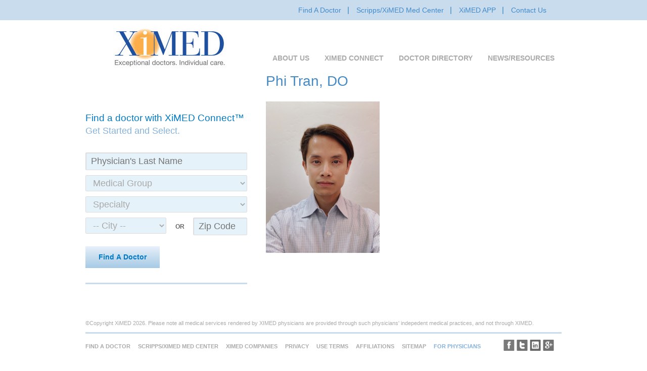

--- FILE ---
content_type: text/html; charset=UTF-8
request_url: https://ximedinc.com/hospitalist/phi-tran-do-headshot/
body_size: 12079
content:
<!DOCTYPE html>
<html>
	<head>
		<title>
			Find A Doctor | XIMED		</title>
		<meta name="viewport" content="width=device-width, initial-scale=1.0">
	    <meta http-equiv="content-type" content="text/html; charset=UTF-8" />
		<meta name="description" content="Exceptional doctors. Individual care." />
				<link rel="alternate" type="application/rss+xml" title="XIMED RSS Feed" href="https://ximedinc.com/feed/" />
		<link rel="pingback" href="https://ximedinc.com/xmlrpc.php" />
				<meta name='robots' content='index, follow, max-image-preview:large, max-snippet:-1, max-video-preview:-1' />
	<style>img:is([sizes="auto" i], [sizes^="auto," i]) { contain-intrinsic-size: 3000px 1500px }</style>
	
            <script data-no-defer="1" data-ezscrex="false" data-cfasync="false" data-pagespeed-no-defer data-cookieconsent="ignore">
                var ctPublicFunctions = {"_ajax_nonce":"32e0c9f459","_rest_nonce":"0f5b2e74e9","_ajax_url":"\/wp-admin\/admin-ajax.php","_rest_url":"https:\/\/ximedinc.com\/wp-json\/","data__cookies_type":"none","data__ajax_type":"rest","data__bot_detector_enabled":"1","data__frontend_data_log_enabled":1,"cookiePrefix":"","wprocket_detected":false,"host_url":"ximedinc.com","text__ee_click_to_select":"Click to select the whole data","text__ee_original_email":"The complete one is","text__ee_got_it":"Got it","text__ee_blocked":"Blocked","text__ee_cannot_connect":"Cannot connect","text__ee_cannot_decode":"Can not decode email. Unknown reason","text__ee_email_decoder":"CleanTalk email decoder","text__ee_wait_for_decoding":"The magic is on the way!","text__ee_decoding_process":"Please wait a few seconds while we decode the contact data."}
            </script>
        
            <script data-no-defer="1" data-ezscrex="false" data-cfasync="false" data-pagespeed-no-defer data-cookieconsent="ignore">
                var ctPublic = {"_ajax_nonce":"32e0c9f459","settings__forms__check_internal":"0","settings__forms__check_external":"0","settings__forms__force_protection":"0","settings__forms__search_test":"1","settings__data__bot_detector_enabled":"1","settings__sfw__anti_crawler":0,"blog_home":"https:\/\/ximedinc.com\/","pixel__setting":"3","pixel__enabled":true,"pixel__url":null,"data__email_check_before_post":"1","data__email_check_exist_post":"1","data__cookies_type":"none","data__key_is_ok":true,"data__visible_fields_required":true,"wl_brandname":"Anti-Spam by CleanTalk","wl_brandname_short":"CleanTalk","ct_checkjs_key":"8714e25341a61bc53adc4a771714a96d55ae3fc133cd405f7898eb2d79ce9ed0","emailEncoderPassKey":"cd2303afd546320e7035e8cf958cf0c7","bot_detector_forms_excluded":"W10=","advancedCacheExists":true,"varnishCacheExists":false,"wc_ajax_add_to_cart":false}
            </script>
        
	<!-- This site is optimized with the Yoast SEO plugin v24.8.1 - https://yoast.com/wordpress/plugins/seo/ -->
	<link rel="canonical" href="https://ximedinc.com/hospitalist/phi-tran-do-headshot/" />
	<meta property="og:locale" content="en_US" />
	<meta property="og:type" content="article" />
	<meta property="og:title" content="Phi Tran, DO - XIMED" />
	<meta property="og:url" content="https://ximedinc.com/hospitalist/phi-tran-do-headshot/" />
	<meta property="og:site_name" content="XIMED" />
	<meta property="article:modified_time" content="2019-09-24T04:55:58+00:00" />
	<meta property="og:image" content="https://ximedinc.com/hospitalist/phi-tran-do-headshot" />
	<meta property="og:image:width" content="768" />
	<meta property="og:image:height" content="1024" />
	<meta property="og:image:type" content="image/png" />
	<script type="application/ld+json" class="yoast-schema-graph">{"@context":"https://schema.org","@graph":[{"@type":"WebPage","@id":"https://ximedinc.com/hospitalist/phi-tran-do-headshot/","url":"https://ximedinc.com/hospitalist/phi-tran-do-headshot/","name":"Phi Tran, DO - XIMED","isPartOf":{"@id":"https://ximedinc.com/#website"},"primaryImageOfPage":{"@id":"https://ximedinc.com/hospitalist/phi-tran-do-headshot/#primaryimage"},"image":{"@id":"https://ximedinc.com/hospitalist/phi-tran-do-headshot/#primaryimage"},"thumbnailUrl":"https://ximedinc.com/wp-content/uploads/2019/09/Phi-Tran-DO-headshot.png","datePublished":"2019-09-24T04:24:47+00:00","dateModified":"2019-09-24T04:55:58+00:00","breadcrumb":{"@id":"https://ximedinc.com/hospitalist/phi-tran-do-headshot/#breadcrumb"},"inLanguage":"en-US","potentialAction":[{"@type":"ReadAction","target":["https://ximedinc.com/hospitalist/phi-tran-do-headshot/"]}]},{"@type":"ImageObject","inLanguage":"en-US","@id":"https://ximedinc.com/hospitalist/phi-tran-do-headshot/#primaryimage","url":"https://ximedinc.com/wp-content/uploads/2019/09/Phi-Tran-DO-headshot.png","contentUrl":"https://ximedinc.com/wp-content/uploads/2019/09/Phi-Tran-DO-headshot.png","width":2316,"height":3088},{"@type":"BreadcrumbList","@id":"https://ximedinc.com/hospitalist/phi-tran-do-headshot/#breadcrumb","itemListElement":[{"@type":"ListItem","position":1,"name":"Home","item":"https://ximedinc.com/"},{"@type":"ListItem","position":2,"name":"What is a Hospitalist?","item":"https://ximedinc.com/hospitalist/"},{"@type":"ListItem","position":3,"name":"Phi Tran, DO"}]},{"@type":"WebSite","@id":"https://ximedinc.com/#website","url":"https://ximedinc.com/","name":"XIMED","description":"Exceptional doctors. Individual care.","potentialAction":[{"@type":"SearchAction","target":{"@type":"EntryPoint","urlTemplate":"https://ximedinc.com/?s={search_term_string}"},"query-input":{"@type":"PropertyValueSpecification","valueRequired":true,"valueName":"search_term_string"}}],"inLanguage":"en-US"}]}</script>
	<!-- / Yoast SEO plugin. -->


<link rel='dns-prefetch' href='//fd.cleantalk.org' />
<link rel="alternate" type="application/rss+xml" title="XIMED &raquo; Phi Tran, DO Comments Feed" href="https://ximedinc.com/hospitalist/phi-tran-do-headshot/feed/" />
<script type="text/javascript">
/* <![CDATA[ */
window._wpemojiSettings = {"baseUrl":"https:\/\/s.w.org\/images\/core\/emoji\/15.0.3\/72x72\/","ext":".png","svgUrl":"https:\/\/s.w.org\/images\/core\/emoji\/15.0.3\/svg\/","svgExt":".svg","source":{"concatemoji":"https:\/\/ximedinc.com\/wp-includes\/js\/wp-emoji-release.min.js?ver=6.7.4"}};
/*! This file is auto-generated */
!function(i,n){var o,s,e;function c(e){try{var t={supportTests:e,timestamp:(new Date).valueOf()};sessionStorage.setItem(o,JSON.stringify(t))}catch(e){}}function p(e,t,n){e.clearRect(0,0,e.canvas.width,e.canvas.height),e.fillText(t,0,0);var t=new Uint32Array(e.getImageData(0,0,e.canvas.width,e.canvas.height).data),r=(e.clearRect(0,0,e.canvas.width,e.canvas.height),e.fillText(n,0,0),new Uint32Array(e.getImageData(0,0,e.canvas.width,e.canvas.height).data));return t.every(function(e,t){return e===r[t]})}function u(e,t,n){switch(t){case"flag":return n(e,"\ud83c\udff3\ufe0f\u200d\u26a7\ufe0f","\ud83c\udff3\ufe0f\u200b\u26a7\ufe0f")?!1:!n(e,"\ud83c\uddfa\ud83c\uddf3","\ud83c\uddfa\u200b\ud83c\uddf3")&&!n(e,"\ud83c\udff4\udb40\udc67\udb40\udc62\udb40\udc65\udb40\udc6e\udb40\udc67\udb40\udc7f","\ud83c\udff4\u200b\udb40\udc67\u200b\udb40\udc62\u200b\udb40\udc65\u200b\udb40\udc6e\u200b\udb40\udc67\u200b\udb40\udc7f");case"emoji":return!n(e,"\ud83d\udc26\u200d\u2b1b","\ud83d\udc26\u200b\u2b1b")}return!1}function f(e,t,n){var r="undefined"!=typeof WorkerGlobalScope&&self instanceof WorkerGlobalScope?new OffscreenCanvas(300,150):i.createElement("canvas"),a=r.getContext("2d",{willReadFrequently:!0}),o=(a.textBaseline="top",a.font="600 32px Arial",{});return e.forEach(function(e){o[e]=t(a,e,n)}),o}function t(e){var t=i.createElement("script");t.src=e,t.defer=!0,i.head.appendChild(t)}"undefined"!=typeof Promise&&(o="wpEmojiSettingsSupports",s=["flag","emoji"],n.supports={everything:!0,everythingExceptFlag:!0},e=new Promise(function(e){i.addEventListener("DOMContentLoaded",e,{once:!0})}),new Promise(function(t){var n=function(){try{var e=JSON.parse(sessionStorage.getItem(o));if("object"==typeof e&&"number"==typeof e.timestamp&&(new Date).valueOf()<e.timestamp+604800&&"object"==typeof e.supportTests)return e.supportTests}catch(e){}return null}();if(!n){if("undefined"!=typeof Worker&&"undefined"!=typeof OffscreenCanvas&&"undefined"!=typeof URL&&URL.createObjectURL&&"undefined"!=typeof Blob)try{var e="postMessage("+f.toString()+"("+[JSON.stringify(s),u.toString(),p.toString()].join(",")+"));",r=new Blob([e],{type:"text/javascript"}),a=new Worker(URL.createObjectURL(r),{name:"wpTestEmojiSupports"});return void(a.onmessage=function(e){c(n=e.data),a.terminate(),t(n)})}catch(e){}c(n=f(s,u,p))}t(n)}).then(function(e){for(var t in e)n.supports[t]=e[t],n.supports.everything=n.supports.everything&&n.supports[t],"flag"!==t&&(n.supports.everythingExceptFlag=n.supports.everythingExceptFlag&&n.supports[t]);n.supports.everythingExceptFlag=n.supports.everythingExceptFlag&&!n.supports.flag,n.DOMReady=!1,n.readyCallback=function(){n.DOMReady=!0}}).then(function(){return e}).then(function(){var e;n.supports.everything||(n.readyCallback(),(e=n.source||{}).concatemoji?t(e.concatemoji):e.wpemoji&&e.twemoji&&(t(e.twemoji),t(e.wpemoji)))}))}((window,document),window._wpemojiSettings);
/* ]]> */
</script>
<link rel='stylesheet' id='cnss_font_awesome_css-css' href='https://ximedinc.com/wp-content/plugins/easy-social-icons/css/font-awesome/css/all.min.css?ver=6.7.2' type='text/css' media='all' />
<link rel='stylesheet' id='cnss_font_awesome_v4_shims-css' href='https://ximedinc.com/wp-content/plugins/easy-social-icons/css/font-awesome/css/v4-shims.min.css?ver=6.7.2' type='text/css' media='all' />
<link rel='stylesheet' id='cnss_css-css' href='https://ximedinc.com/wp-content/plugins/easy-social-icons/css/cnss.css?ver=1.0' type='text/css' media='all' />
<link rel='stylesheet' id='prettyphoto-css' href='https://ximedinc.com/wp-content/plugins/prettyphoto-media/css/prettyPhoto.css?ver=3.1.4' type='text/css' media='screen' />
<style id='wp-emoji-styles-inline-css' type='text/css'>

	img.wp-smiley, img.emoji {
		display: inline !important;
		border: none !important;
		box-shadow: none !important;
		height: 1em !important;
		width: 1em !important;
		margin: 0 0.07em !important;
		vertical-align: -0.1em !important;
		background: none !important;
		padding: 0 !important;
	}
</style>
<link rel='stylesheet' id='wp-block-library-css' href='https://ximedinc.com/wp-includes/css/dist/block-library/style.min.css?ver=6.7.4' type='text/css' media='all' />
<style id='classic-theme-styles-inline-css' type='text/css'>
/*! This file is auto-generated */
.wp-block-button__link{color:#fff;background-color:#32373c;border-radius:9999px;box-shadow:none;text-decoration:none;padding:calc(.667em + 2px) calc(1.333em + 2px);font-size:1.125em}.wp-block-file__button{background:#32373c;color:#fff;text-decoration:none}
</style>
<style id='global-styles-inline-css' type='text/css'>
:root{--wp--preset--aspect-ratio--square: 1;--wp--preset--aspect-ratio--4-3: 4/3;--wp--preset--aspect-ratio--3-4: 3/4;--wp--preset--aspect-ratio--3-2: 3/2;--wp--preset--aspect-ratio--2-3: 2/3;--wp--preset--aspect-ratio--16-9: 16/9;--wp--preset--aspect-ratio--9-16: 9/16;--wp--preset--color--black: #000000;--wp--preset--color--cyan-bluish-gray: #abb8c3;--wp--preset--color--white: #ffffff;--wp--preset--color--pale-pink: #f78da7;--wp--preset--color--vivid-red: #cf2e2e;--wp--preset--color--luminous-vivid-orange: #ff6900;--wp--preset--color--luminous-vivid-amber: #fcb900;--wp--preset--color--light-green-cyan: #7bdcb5;--wp--preset--color--vivid-green-cyan: #00d084;--wp--preset--color--pale-cyan-blue: #8ed1fc;--wp--preset--color--vivid-cyan-blue: #0693e3;--wp--preset--color--vivid-purple: #9b51e0;--wp--preset--gradient--vivid-cyan-blue-to-vivid-purple: linear-gradient(135deg,rgba(6,147,227,1) 0%,rgb(155,81,224) 100%);--wp--preset--gradient--light-green-cyan-to-vivid-green-cyan: linear-gradient(135deg,rgb(122,220,180) 0%,rgb(0,208,130) 100%);--wp--preset--gradient--luminous-vivid-amber-to-luminous-vivid-orange: linear-gradient(135deg,rgba(252,185,0,1) 0%,rgba(255,105,0,1) 100%);--wp--preset--gradient--luminous-vivid-orange-to-vivid-red: linear-gradient(135deg,rgba(255,105,0,1) 0%,rgb(207,46,46) 100%);--wp--preset--gradient--very-light-gray-to-cyan-bluish-gray: linear-gradient(135deg,rgb(238,238,238) 0%,rgb(169,184,195) 100%);--wp--preset--gradient--cool-to-warm-spectrum: linear-gradient(135deg,rgb(74,234,220) 0%,rgb(151,120,209) 20%,rgb(207,42,186) 40%,rgb(238,44,130) 60%,rgb(251,105,98) 80%,rgb(254,248,76) 100%);--wp--preset--gradient--blush-light-purple: linear-gradient(135deg,rgb(255,206,236) 0%,rgb(152,150,240) 100%);--wp--preset--gradient--blush-bordeaux: linear-gradient(135deg,rgb(254,205,165) 0%,rgb(254,45,45) 50%,rgb(107,0,62) 100%);--wp--preset--gradient--luminous-dusk: linear-gradient(135deg,rgb(255,203,112) 0%,rgb(199,81,192) 50%,rgb(65,88,208) 100%);--wp--preset--gradient--pale-ocean: linear-gradient(135deg,rgb(255,245,203) 0%,rgb(182,227,212) 50%,rgb(51,167,181) 100%);--wp--preset--gradient--electric-grass: linear-gradient(135deg,rgb(202,248,128) 0%,rgb(113,206,126) 100%);--wp--preset--gradient--midnight: linear-gradient(135deg,rgb(2,3,129) 0%,rgb(40,116,252) 100%);--wp--preset--font-size--small: 13px;--wp--preset--font-size--medium: 20px;--wp--preset--font-size--large: 36px;--wp--preset--font-size--x-large: 42px;--wp--preset--spacing--20: 0.44rem;--wp--preset--spacing--30: 0.67rem;--wp--preset--spacing--40: 1rem;--wp--preset--spacing--50: 1.5rem;--wp--preset--spacing--60: 2.25rem;--wp--preset--spacing--70: 3.38rem;--wp--preset--spacing--80: 5.06rem;--wp--preset--shadow--natural: 6px 6px 9px rgba(0, 0, 0, 0.2);--wp--preset--shadow--deep: 12px 12px 50px rgba(0, 0, 0, 0.4);--wp--preset--shadow--sharp: 6px 6px 0px rgba(0, 0, 0, 0.2);--wp--preset--shadow--outlined: 6px 6px 0px -3px rgba(255, 255, 255, 1), 6px 6px rgba(0, 0, 0, 1);--wp--preset--shadow--crisp: 6px 6px 0px rgba(0, 0, 0, 1);}:where(.is-layout-flex){gap: 0.5em;}:where(.is-layout-grid){gap: 0.5em;}body .is-layout-flex{display: flex;}.is-layout-flex{flex-wrap: wrap;align-items: center;}.is-layout-flex > :is(*, div){margin: 0;}body .is-layout-grid{display: grid;}.is-layout-grid > :is(*, div){margin: 0;}:where(.wp-block-columns.is-layout-flex){gap: 2em;}:where(.wp-block-columns.is-layout-grid){gap: 2em;}:where(.wp-block-post-template.is-layout-flex){gap: 1.25em;}:where(.wp-block-post-template.is-layout-grid){gap: 1.25em;}.has-black-color{color: var(--wp--preset--color--black) !important;}.has-cyan-bluish-gray-color{color: var(--wp--preset--color--cyan-bluish-gray) !important;}.has-white-color{color: var(--wp--preset--color--white) !important;}.has-pale-pink-color{color: var(--wp--preset--color--pale-pink) !important;}.has-vivid-red-color{color: var(--wp--preset--color--vivid-red) !important;}.has-luminous-vivid-orange-color{color: var(--wp--preset--color--luminous-vivid-orange) !important;}.has-luminous-vivid-amber-color{color: var(--wp--preset--color--luminous-vivid-amber) !important;}.has-light-green-cyan-color{color: var(--wp--preset--color--light-green-cyan) !important;}.has-vivid-green-cyan-color{color: var(--wp--preset--color--vivid-green-cyan) !important;}.has-pale-cyan-blue-color{color: var(--wp--preset--color--pale-cyan-blue) !important;}.has-vivid-cyan-blue-color{color: var(--wp--preset--color--vivid-cyan-blue) !important;}.has-vivid-purple-color{color: var(--wp--preset--color--vivid-purple) !important;}.has-black-background-color{background-color: var(--wp--preset--color--black) !important;}.has-cyan-bluish-gray-background-color{background-color: var(--wp--preset--color--cyan-bluish-gray) !important;}.has-white-background-color{background-color: var(--wp--preset--color--white) !important;}.has-pale-pink-background-color{background-color: var(--wp--preset--color--pale-pink) !important;}.has-vivid-red-background-color{background-color: var(--wp--preset--color--vivid-red) !important;}.has-luminous-vivid-orange-background-color{background-color: var(--wp--preset--color--luminous-vivid-orange) !important;}.has-luminous-vivid-amber-background-color{background-color: var(--wp--preset--color--luminous-vivid-amber) !important;}.has-light-green-cyan-background-color{background-color: var(--wp--preset--color--light-green-cyan) !important;}.has-vivid-green-cyan-background-color{background-color: var(--wp--preset--color--vivid-green-cyan) !important;}.has-pale-cyan-blue-background-color{background-color: var(--wp--preset--color--pale-cyan-blue) !important;}.has-vivid-cyan-blue-background-color{background-color: var(--wp--preset--color--vivid-cyan-blue) !important;}.has-vivid-purple-background-color{background-color: var(--wp--preset--color--vivid-purple) !important;}.has-black-border-color{border-color: var(--wp--preset--color--black) !important;}.has-cyan-bluish-gray-border-color{border-color: var(--wp--preset--color--cyan-bluish-gray) !important;}.has-white-border-color{border-color: var(--wp--preset--color--white) !important;}.has-pale-pink-border-color{border-color: var(--wp--preset--color--pale-pink) !important;}.has-vivid-red-border-color{border-color: var(--wp--preset--color--vivid-red) !important;}.has-luminous-vivid-orange-border-color{border-color: var(--wp--preset--color--luminous-vivid-orange) !important;}.has-luminous-vivid-amber-border-color{border-color: var(--wp--preset--color--luminous-vivid-amber) !important;}.has-light-green-cyan-border-color{border-color: var(--wp--preset--color--light-green-cyan) !important;}.has-vivid-green-cyan-border-color{border-color: var(--wp--preset--color--vivid-green-cyan) !important;}.has-pale-cyan-blue-border-color{border-color: var(--wp--preset--color--pale-cyan-blue) !important;}.has-vivid-cyan-blue-border-color{border-color: var(--wp--preset--color--vivid-cyan-blue) !important;}.has-vivid-purple-border-color{border-color: var(--wp--preset--color--vivid-purple) !important;}.has-vivid-cyan-blue-to-vivid-purple-gradient-background{background: var(--wp--preset--gradient--vivid-cyan-blue-to-vivid-purple) !important;}.has-light-green-cyan-to-vivid-green-cyan-gradient-background{background: var(--wp--preset--gradient--light-green-cyan-to-vivid-green-cyan) !important;}.has-luminous-vivid-amber-to-luminous-vivid-orange-gradient-background{background: var(--wp--preset--gradient--luminous-vivid-amber-to-luminous-vivid-orange) !important;}.has-luminous-vivid-orange-to-vivid-red-gradient-background{background: var(--wp--preset--gradient--luminous-vivid-orange-to-vivid-red) !important;}.has-very-light-gray-to-cyan-bluish-gray-gradient-background{background: var(--wp--preset--gradient--very-light-gray-to-cyan-bluish-gray) !important;}.has-cool-to-warm-spectrum-gradient-background{background: var(--wp--preset--gradient--cool-to-warm-spectrum) !important;}.has-blush-light-purple-gradient-background{background: var(--wp--preset--gradient--blush-light-purple) !important;}.has-blush-bordeaux-gradient-background{background: var(--wp--preset--gradient--blush-bordeaux) !important;}.has-luminous-dusk-gradient-background{background: var(--wp--preset--gradient--luminous-dusk) !important;}.has-pale-ocean-gradient-background{background: var(--wp--preset--gradient--pale-ocean) !important;}.has-electric-grass-gradient-background{background: var(--wp--preset--gradient--electric-grass) !important;}.has-midnight-gradient-background{background: var(--wp--preset--gradient--midnight) !important;}.has-small-font-size{font-size: var(--wp--preset--font-size--small) !important;}.has-medium-font-size{font-size: var(--wp--preset--font-size--medium) !important;}.has-large-font-size{font-size: var(--wp--preset--font-size--large) !important;}.has-x-large-font-size{font-size: var(--wp--preset--font-size--x-large) !important;}
:where(.wp-block-post-template.is-layout-flex){gap: 1.25em;}:where(.wp-block-post-template.is-layout-grid){gap: 1.25em;}
:where(.wp-block-columns.is-layout-flex){gap: 2em;}:where(.wp-block-columns.is-layout-grid){gap: 2em;}
:root :where(.wp-block-pullquote){font-size: 1.5em;line-height: 1.6;}
</style>
<link rel='stylesheet' id='cleantalk-public-css-css' href='https://ximedinc.com/wp-content/plugins/cleantalk-spam-protect/css/cleantalk-public.min.css?ver=6.64_1759262414' type='text/css' media='all' />
<link rel='stylesheet' id='cleantalk-email-decoder-css-css' href='https://ximedinc.com/wp-content/plugins/cleantalk-spam-protect/css/cleantalk-email-decoder.min.css?ver=6.64_1759262414' type='text/css' media='all' />
<script type="text/javascript" src="https://ximedinc.com/wp-includes/js/jquery/jquery.min.js?ver=3.7.1" id="jquery-core-js"></script>
<script type="text/javascript" src="https://ximedinc.com/wp-includes/js/jquery/jquery-migrate.min.js?ver=3.4.1" id="jquery-migrate-js"></script>
<script type="text/javascript" src="https://ximedinc.com/wp-content/plugins/easy-social-icons/js/cnss.js?ver=1.0" id="cnss_js-js"></script>
<script type="text/javascript" src="https://ximedinc.com/wp-content/plugins/cleantalk-spam-protect/js/apbct-public-bundle.min.js?ver=6.64_1759262414" id="apbct-public-bundle.min-js-js"></script>
<script type="text/javascript" src="https://fd.cleantalk.org/ct-bot-detector-wrapper.js?ver=6.64" id="ct_bot_detector-js" defer="defer" data-wp-strategy="defer"></script>
<link rel="https://api.w.org/" href="https://ximedinc.com/wp-json/" /><link rel="alternate" title="JSON" type="application/json" href="https://ximedinc.com/wp-json/wp/v2/media/4214" /><link rel="EditURI" type="application/rsd+xml" title="RSD" href="https://ximedinc.com/xmlrpc.php?rsd" />
<meta name="generator" content="WordPress 6.7.4" />
<link rel='shortlink' href='https://ximedinc.com/?p=4214' />
<link rel="alternate" title="oEmbed (JSON)" type="application/json+oembed" href="https://ximedinc.com/wp-json/oembed/1.0/embed?url=https%3A%2F%2Fximedinc.com%2Fhospitalist%2Fphi-tran-do-headshot%2F" />
<link rel="alternate" title="oEmbed (XML)" type="text/xml+oembed" href="https://ximedinc.com/wp-json/oembed/1.0/embed?url=https%3A%2F%2Fximedinc.com%2Fhospitalist%2Fphi-tran-do-headshot%2F&#038;format=xml" />
<style type="text/css">
		ul.cnss-social-icon li.cn-fa-icon a:hover{opacity: 0.7!important;color:#ffffff!important;}
		</style>	    <link rel="stylesheet" href="https://ximedinc.com/wp-content/themes/custom/bootstrap.css" type="text/css" media="screen">
        <link rel="stylesheet" href="https://ximedinc.com/wp-content/themes/custom/style.css" type="text/css" media="screen">
	    <link rel="stylesheet" href="https://ximedinc.com/wp-content/themes/custom/custom.css" type="text/css" media="screen">
		<!--[if lt IE 9]>
		<script src="https://ximedinc.com/wp-content/themes/custom/js/html5shiv.js"></script>
		<script src="https://ximedinc.com/wp-content/themes/custom/js/respond.min.js"></script>
		<![endif]-->
		<script src="https://ximedinc.com/wp-content/themes/custom/js/bootstrap.min.js"></script>
		<!--<script src="https://ximedinc.com/wp-content/themes/custom/js/site.func.js"></script>-->	
		
	</head>
	<body data-rsssl=1>
		<div id="top">
			<div class="container">
				<div class="navbar-header">
					<a href="https://ximedinc.com/"><img src="https://ximedinc.com/wp-content/themes/custom/images/XiMED-Logo.jpg" class="navbar-brand visible-xs"></a>
					<button type="button" class="navbar-toggle" data-toggle="collapse" data-target=".navbar-ex5-collapse">
						<span class="sr-only">Toggle navigation</span>
						<span class="icon-bar bar-white"></span>
						<span class="icon-bar bar-white"></span>
						<span class="icon-bar bar-white"></span>
					</button>
				</div>
				<div class="collapse navbar-collapse navbar-ex5-collapse">
					<ul class=" nav navbar-nav"><li id="menu-item-1770" class="menu-item menu-item-type-post_type menu-item-object-page menu-item-1770"><a href="https://ximedinc.com/find-a-doctor/">Find A Doctor</a></li>
<li id="menu-item-1921" class="menu-item menu-item-type-post_type menu-item-object-page menu-item-1921"><a href="https://ximedinc.com/medical-center/">Scripps/XiMED Med Center</a></li>
<li id="menu-item-1769" class="menu-item menu-item-type-post_type menu-item-object-page menu-item-1769"><a href="https://ximedinc.com/ximed-app/">XiMED APP</a></li>
<li id="menu-item-1797" class="menu-item menu-item-type-post_type menu-item-object-page menu-item-1797"><a href="https://ximedinc.com/contact-us/">Contact Us</a></li>
</ul>				</div>
			</div>
		</div>
		<div class="container">
			<script type="text/javascript">
				jQuery(document).ready(function(){
					var timeoutFp;
					jQuery('#menu-item-1803 > a, .connectflopout').hover(function(){
						clearTimeout(timeoutFp);
						jQuery('.connectflopout').css('display', 'block');
					}, function(){
						timeoutFp = setTimeout(function(){
							jQuery('.connectflopout').fadeOut();
						}, 1000);
							
					});
				});
			</script>
			<div class="navbar-header">
				<button type="button" class="navbar-toggle navbar-toggle2" data-toggle="collapse" data-target=".navbar-ex4-collapse">
					<span class="sr-only">Toggle navigation</span>
					<span class="icon-bar bar-sky"></span>
					<span class="icon-bar bar-sky"></span>
					<span class="icon-bar bar-sky"></span>
				</button>
			</div>
			<div class="collapse navbar-collapse navbar-ex4-collapse" id="con" style="position: relative;">
			<ul class=" nav navbar-nav" style="margin-right:-16px;"><li id="menu-item-1775" class="menu-item menu-item-type-post_type menu-item-object-page menu-item-1775"><a href="https://ximedinc.com/about-us/">About Us</a></li>
<li id="menu-item-1803" class="menu-item menu-item-type-post_type menu-item-object-page menu-item-1803"><a href="https://ximedinc.com/ximed-connect/">XiMED Connect</a></li>
<li id="menu-item-1802" class="menu-item menu-item-type-post_type menu-item-object-page menu-item-1802"><a href="https://ximedinc.com/doctor-directory/">Doctor Directory</a></li>
<li id="menu-item-1801" class="menu-item menu-item-type-post_type menu-item-object-page menu-item-1801"><a href="https://ximedinc.com/news-resources/">News/Resources</a></li>
</ul>					
						
					
			</div>
			<div id="left">
				<a href="https://ximedinc.com/"><img src="https://ximedinc.com/wp-content/themes/custom/images/logo_ximed.jpg" class="logo hidden-xs"></a>
								<br/><br/>
				<div class="featuredimages"><a href="https://ximedinc.com/"></a></div>
				<br/><br/>
				
				<span class="txt_skydark">Find a doctor with XiMED Connect™</span><br/>
				<span class="txt_sky">Get Started and Select.</span>
				
				<br/><br/>
				
				
				<form id="find" role="search" method="GET" action="https://ximedinc.com/search-results/">
					<input type="hidden" name="searchdoc" value="1">
					<input type="text" class="find" name="lastname" placeholder="Physician's Last Name" value="">
					<select class='find' name='medical_groupX'><option selected='' value=''>Medical Group</option>'<option name='acuity-eye-group' value='acuity-eye-group' >Acuity Eye Group</option><option name='akane-institute' value='akane-institute' >AKANE Institute</option><option name='allergy-rheumatology-medical-clinic' value='allergy-rheumatology-medical-clinic' >Allergy &amp; Rheumatology Medical Clinic</option><option name='allergy-partners-of-san-diego' value='allergy-partners-of-san-diego' >Allergy Partners of San Diego</option><option name='arthritis-rheumatology-clinic-san-diego' value='arthritis-rheumatology-clinic-san-diego' >Arthritis &amp; Rheumatology Clinic San Diego</option><option name='arthritis-care-and-research-center' value='arthritis-care-and-research-center' >Arthritis Care and Research Center</option><option name='asmg' value='asmg' >ASMG</option><option name='aurae-md-aesthetic-regenerative-medicine' value='aurae-md-aesthetic-regenerative-medicine' >AURAE MD Aesthetic &amp; Regenerative Medicine</option><option name='balboa-nephrology-medical-group' value='balboa-nephrology-medical-group' >Balboa Nephrology Medical Group</option><option name='m-d-med-corp' value='m-d-med-corp' >Billie Green, MD, Med Corp</option><option name='brucker-plastic-surgery' value='brucker-plastic-surgery' >Brucker Plastic Surgery</option><option name='california-center-for-neurointerventional-surgery' value='california-center-for-neurointerventional-surgery' >California Center For Neurointerventional Surgery</option><option name='california-spine-group' value='california-spine-group' >California Spine Group</option><option name='cardiac-arrhythmia-associates' value='cardiac-arrhythmia-associates' >Cardiac Arrhythmia Associates</option><option name='ccare' value='ccare' >cCARE</option><option name='coastal-medical-and-cosmetic-dermatology' value='coastal-medical-and-cosmetic-dermatology' >Coastal Medical and Cosmetic Dermatology</option><option name='compass-dermatopathology' value='compass-dermatopathology' >Compass Dermatopathology</option><option name='core-orthopaedic-medical-center' value='core-orthopaedic-medical-center' >CORE Orthopaedic Medical Center</option><option name='csi-medical-group' value='csi-medical-group' >CSI Medical Group</option><option name='defy-plastic-reconstructive-surgery' value='defy-plastic-reconstructive-surgery' >DEFY Plastic &amp; Reconstructive Surgery</option><option name='del-mar-dermatology' value='del-mar-dermatology' >Del Mar Dermatology</option><option name='del-mar-integrative-medicine' value='del-mar-integrative-medicine' >Del Mar Integrative Medicine</option><option name='dermatopathology-medical-associates-inc' value='dermatopathology-medical-associates-inc' >Dermatopathology Medical Associates Inc</option><option name='diabetes-endocrine-associates-medical-group' value='diabetes-endocrine-associates-medical-group' >Diabetes &amp; Endocrine Associates Medical Group</option><option name='du-cardiology' value='du-cardiology' >Du Cardiology</option><option name='edward-kocharian' value='edward-kocharian' >Edward Kocharian, MD, APC</option><option name='eye-care-of-la-jolla' value='eye-care-of-la-jolla' >Eye Care Of La Jolla</option><option name='fertility-institute-of-san-diego' value='fertility-institute-of-san-diego' >Fertility Institute of San Diego</option><option name='fertility-specialist-medical-group-inc' value='fertility-specialist-medical-group-inc' >Fertility Specialist Medical Group Inc</option><option name='gen-5-fertility-center' value='gen-5-fertility-center' >Gen 5 Fertility Center</option><option name='genesee-medical-group' value='genesee-medical-group' >Genesee Medical Group</option><option name='genesis-healthcare-partners' value='genesis-healthcare-partners' >Genesis Healthcare Partners</option><option name='girard-orthopaedic-surgeons-medical-group' value='girard-orthopaedic-surgeons-medical-group' >Girard Orthopaedic Surgeons Medical Group</option><option name='guy-p-curtis' value='guy-p-curtis' >Guy P. Curtis, MD, Inc.</option><option name='howard-miller-md-apc-dba-san-diego-infusion-center' value='howard-miller-md-apc-dba-san-diego-infusion-center' >Howard Miller MD APC dba San Diego Infusion Center</option><option name='hrc-fertility' value='hrc-fertility' >HRC Fertility</option><option name='la-jolla-cosmetic-surgery-centre' value='la-jolla-cosmetic-surgery-centre' >La Jolla Cosmetic Surgery Centre</option><option name='la-jolla-dermatology' value='la-jolla-dermatology' >La Jolla Dermatology</option><option name='la-jolla-emergency-physicians-medical-group' value='la-jolla-emergency-physicians-medical-group' >La Jolla Emergency Specialists</option><option name='la-jolla-gastroenterology-medical-group' value='la-jolla-gastroenterology-medical-group' >La Jolla Gastroenterology Medical Group</option><option name='la-jolla-ivf' value='la-jolla-ivf' >La Jolla IVF</option><option name='la-jolla-lasik-institute' value='la-jolla-lasik-institute' >La Jolla LASIK Institute</option><option name='la-jolla-neurosurgical-associates' value='la-jolla-neurosurgical-associates' >La Jolla Neurosurgical Associates</option><option name='la-jolla-plastic-surgery' value='la-jolla-plastic-surgery' >La Jolla Plastic Surgery</option><option name='la-jolla-pulmonary-critical-care' value='la-jolla-pulmonary-critical-care' >La Jolla Pulmonary &amp; Critical Care</option><option name='la-jolla-vein-care' value='la-jolla-vein-care' >La Jolla Vein Care</option><option name='la-jolla-village-family-medical-group' value='la-jolla-village-family-medical-group' >La Jolla Village Family Medical Group</option><option name='lusby-vision-institute' value='lusby-vision-institute' >Lusby Vision Institute</option><option name='medical-laboratory-services-medical-group-inc' value='medical-laboratory-services-medical-group-inc' >Medical Laboratory Services Medical Group Inc</option><option name='medical-oncology-associates-of-san-diego' value='medical-oncology-associates-of-san-diego' >Medical Oncology Associates of San Diego</option><option name='modena-allergy-asthma-inc' value='modena-allergy-asthma-inc' >Modena Allergy &amp; Asthma Inc.</option><option name='north-county-laser-eye-associates' value='north-county-laser-eye-associates' >North County Laser Eye Associates</option><option name='ocean-eye' value='ocean-eye' >Ocean Eye</option><option name='olde-del-mar-surgical' value='olde-del-mar-surgical' >Olde Del Mar Surgical</option><option name='ortho-1-medical-group' value='ortho-1-medical-group' >Ortho 1 Medical Group</option><option name='pacific-dermatology-cosmetic-laser-center' value='pacific-dermatology-cosmetic-laser-center' >Pacific Dermatology &amp; Cosmetic Laser Center</option><option name='perlman-clinic' value='perlman-clinic' >Perlman Clinic</option><option name='prima-primary-medical-associates-inc' value='prima-primary-medical-associates-inc' >Prima Primary Medical Associates Inc.</option><option name='rapeport-medical-corp' value='rapeport-medical-corp' >Rapeport Medical Corp</option><option name='relieve-pain-center' value='relieve-pain-center' >Relieve Pain Center</option><option name='reproductive-partners-medical-group-inc' value='reproductive-partners-medical-group-inc' >Reproductive Partners Medical Group Inc</option><option name='retina-consultants-of-san-diego' value='retina-consultants-of-san-diego' >Retina Consultants Of San Diego</option><option name='rheumatology-center-of-san-diego' value='rheumatology-center-of-san-diego' >Rheumatology Center of San Diego</option><option name='sabina-r-wallach' value='sabina-r-wallach' >Sabina R. Wallach, MD, AMC</option><option name='sadrian-plastic-surgery' value='sadrian-plastic-surgery' >Sadrian Plastic Surgery</option><option name='samir-damani-md-inc-dba-ithrive-veins' value='samir-damani-md-inc-dba-ithrive-veins' >Samir Damani MD, Inc dba iThrive Veins</option><option name='san-diego-cardiovascular-associates' value='san-diego-cardiovascular-associates' >San Diego Cardiovascular Associates</option><option name='san-diego-dermatology-and-laser-surgery' value='san-diego-dermatology-and-laser-surgery' >San Diego Dermatology and Laser Surgery</option><option name='san-diego-fertility-center' value='san-diego-fertility-center' >San Diego Fertility Center</option><option name='san-diego-heart-vascular-associates' value='san-diego-heart-vascular-associates' >San Diego Heart &amp; Vascular Associates</option><option name='san-diego-heart-rhythm-center' value='san-diego-heart-rhythm-center' >San Diego Heart Rhythm Center</option><option name='san-diego-nerve-study-center' value='san-diego-nerve-study-center' >San Diego Nerve Study Center</option><option name='san-diego-snf-hospitalists' value='san-diego-snf-hospitalists' >San Diego SNF Hospitalists</option><option name='san-diego-womens-health' value='san-diego-womens-health' >San Diego Womens Health</option><option name='medical-corp' value='medical-corp' >Scott D. Simon, MD, FACS, AMC</option><option name='scripps-cardiovascular-thoracic-surgery-group-inc' value='scripps-cardiovascular-thoracic-surgery-group-inc' >Scripps Cardiovascular &amp; Thoracic Surgery Group, Inc.</option><option name='scripps-center-for-dental-care' value='scripps-center-for-dental-care' >Scripps Center for Dental Care</option><option name='sea-breeze-pediatrics' value='sea-breeze-pediatrics' >Sea Breeze Pediatrics</option><option name='sk-clinic' value='sk-clinic' >SK Clinic</option><option name='socal-foot-care-pc' value='socal-foot-care-pc' >SoCal Foot Care PC</option><option name='south-coast-gynecologic-oncology-inc' value='south-coast-gynecologic-oncology-inc' >South Coast Gynecologic Oncology Inc</option><option name='southern-california-interventional-associates' value='southern-california-interventional-associates' >Southern California Interventional Associates</option><option name='surgical-associates-of-la-jolla-medical-group' value='surgical-associates-of-la-jolla-medical-group' >Surgical Associates Of La Jolla Medical Group</option><option name='pc' value='pc' >Synergy Medical Specialists, PC</option><option name='the-neurology-center' value='the-neurology-center' >The Neurology Center</option><option name='torrey-pines-dental-arts' value='torrey-pines-dental-arts' >Torrey Pines Dental Arts</option><option name='torrey-pines-dermatology' value='torrey-pines-dermatology' >Torrey Pines Dermatology</option><option name='torrey-pines-eye-care' value='torrey-pines-eye-care' >Torrey Pines Eye Care</option><option name='torrey-pines-orthopaedic-medical-group' value='torrey-pines-orthopaedic-medical-group' >Torrey Pines Orthopaedic Medical Group</option><option name='united-medical-doctors' value='united-medical-doctors' >United Medical Doctors</option><option name='wayne-b-whitwam' value='wayne-b-whitwam' >Wayne B. Whitwam</option><option name='west-coast-pain-specialists' value='west-coast-pain-specialists' >West Coast Pain Specialists</option><option name='west-dermatology' value='west-dermatology' >West Dermatology</option><option name='womens-integrative-health' value='womens-integrative-health' >Womens Integrative Health</option><option name='ximed-hospitalists' value='ximed-hospitalists' >XiMED Hospitalists</option></select>					<select class='find' name='specialtyX'><option selected='' value=''>Specialty</option>'<option name='aesthetics' value='aesthetics' >Aesthetics</option><option name='allergy-immunology' value='allergy-immunology' >Allergy &amp; Immunology</option><option name='anesthesiology' value='anesthesiology' >Anesthesiology</option><option name='asthma' value='asthma' >Asthma</option><option name='bariatric-surgery' value='bariatric-surgery' >Bariatric Surgery</option><option name='cancer-surgery' value='cancer-surgery' >Cancer Surgery</option><option name='cardiology' value='cardiology' >Cardiology</option><option name='cardiothoracic-surgery' value='cardiothoracic-surgery' >Cardiothoracic Surgery</option><option name='cardiovascular-disease' value='cardiovascular-disease' >Cardiovascular Disease</option><option name='cardiovascular-surgery' value='cardiovascular-surgery' >Cardiovascular Surgery</option><option name='child-adolescent-psychiatry' value='child-adolescent-psychiatry' >Child &amp; Adolescent Psychiatry</option><option name='clinical-neurophysiology' value='clinical-neurophysiology' >Clinical Neurophysiology</option><option name='colon-rectal-surgery' value='colon-rectal-surgery' >Colon &amp; Rectal Surgery</option><option name='critical-care-medicine' value='critical-care-medicine' >Critical Care Medicine</option><option name='dentistry' value='dentistry' >Dentistry</option><option name='dermatology' value='dermatology' >Dermatology</option><option name='dermatopathology' value='dermatopathology' >Dermatopathology</option><option name='diabetes-endocrinology' value='diabetes-endocrinology' >Diabetes &amp; Endocrinology</option><option name='diagnostic-radiology' value='diagnostic-radiology' >Diagnostic Radiology</option><option name='electrophysiology' value='electrophysiology' >Electrophysiology</option><option name='emergency-medicine' value='emergency-medicine' >Emergency Medicine</option><option name='epilepsy' value='epilepsy' >Epilepsy</option><option name='facial-plastic-surgery' value='facial-plastic-surgery' >Facial Plastic Surgery</option><option name='family-medicine' value='family-medicine' >Family Medicine</option><option name='foot-and-ankle-surgery' value='foot-and-ankle-surgery' >Foot and Ankle Surgery</option><option name='gastroenterology' value='gastroenterology' >Gastroenterology</option><option name='general-practice' value='general-practice' >General Practice</option><option name='general-surgery' value='general-surgery' >General Surgery</option><option name='geriatrics' value='geriatrics' >Geriatrics</option><option name='gynecologic-oncology' value='gynecologic-oncology' >Gynecologic Oncology</option><option name='gynecology' value='gynecology' >Gynecology</option><option name='hand-surgery' value='hand-surgery' >Hand Surgery</option><option name='hematology' value='hematology' >Hematology</option><option name='hepatology' value='hepatology' >Hepatology</option><option name='hernia-procedures' value='hernia-procedures' >Hernia Procedures</option><option name='hospitalist' value='hospitalist' >Hospitalist</option><option name='infectious-disease' value='infectious-disease' >Infectious Disease</option><option name='integrative-medicine' value='integrative-medicine' >Integrative Medicine</option><option name='internal-medicine' value='internal-medicine' >Internal Medicine</option><option name='interventional-cardiology' value='interventional-cardiology' >Interventional Cardiology</option><option name='interventional-pain-medicine' value='interventional-pain-medicine' >Interventional Pain Medicine</option><option name='interventional-radiology' value='interventional-radiology' >Interventional Radiology</option><option name='laparoscopic-surgery' value='laparoscopic-surgery' >Laparoscopic Surgery</option><option name='male-fertility' value='male-fertility' >Male Fertility</option><option name='maxillofacial-surgery' value='maxillofacial-surgery' >Maxillofacial Surgery</option><option name='medical-oncology' value='medical-oncology' >Medical Oncology</option><option name='nephrology' value='nephrology' >Nephrology</option><option name='neuro-ophthalmology' value='neuro-ophthalmology' >Neuro-Ophthalmology</option><option name='neurointerventional-radiology' value='neurointerventional-radiology' >Neurointerventional Radiology</option><option name='neurology' value='neurology' >Neurology</option><option name='neurosurgery' value='neurosurgery' >Neurosurgery</option><option name='nurse-practitioner' value='nurse-practitioner' >Nurse Practitioner</option><option name='obstetricsgynecology' value='obstetricsgynecology' >Obstetrics/Gynecology</option><option name='oncology' value='oncology' >Oncology</option><option name='ophthalmology' value='ophthalmology' >Ophthalmology</option><option name='ophthalmologyretina' value='ophthalmologyretina' >Ophthalmology/Retina</option><option name='orthopaedic-oncology' value='orthopaedic-oncology' >Orthopaedic Oncology</option><option name='orthopaedic-surgery' value='orthopaedic-surgery' >Orthopaedic Surgery</option><option name='orthopaedic-surgery-of-the-spine' value='orthopaedic-surgery-of-the-spine' >Orthopaedic Surgery of the Spine</option><option name='orthopaedics' value='orthopaedics' >Orthopaedics</option><option name='orthopedic-surgery' value='orthopedic-surgery' >Orthopedic Surgery</option><option name='otolaryngology' value='otolaryngology' >Otolaryngology</option><option name='pain-management' value='pain-management' >Pain Management</option><option name='pain-medicine' value='pain-medicine' >Pain Medicine</option><option name='pathology' value='pathology' >Pathology</option><option name='pediatrics' value='pediatrics' >Pediatrics</option><option name='physical-medicine-rehabilitation' value='physical-medicine-rehabilitation' >Physical Medicine &amp; Rehabilitation</option><option name='plastic-surgery' value='plastic-surgery' >Plastic Surgery</option><option name='plasticreconstructive-surgery' value='plasticreconstructive-surgery' >Plastic/Reconstructive Surgery</option><option name='podiatric-surgery' value='podiatric-surgery' >Podiatric Surgery</option><option name='podiatry' value='podiatry' >Podiatry</option><option name='psychiatry' value='psychiatry' >Psychiatry</option><option name='psychiatry-adultadolescent' value='psychiatry-adultadolescent' >Psychiatry - Adult/Adolescent</option><option name='public-health-and-general-preventative-medicine' value='public-health-and-general-preventative-medicine' >Public Health and General Preventative Medicine</option><option name='pulmonary-disease-2' value='pulmonary-disease-2' >Pulmonary Disease</option><option name='pulmonary-disease' value='pulmonary-disease' >Pulmonary Medicine</option><option name='radiology' value='radiology' >Radiology</option><option name='refractive-surgery' value='refractive-surgery' >Refractive Surgery</option><option name='reproductive-endocrinologyinfertility' value='reproductive-endocrinologyinfertility' >Reproductive Endocrinology/Infertility</option><option name='rheumatology' value='rheumatology' >Rheumatology</option><option name='sleep-medicine' value='sleep-medicine' >Sleep Medicine</option><option name='spinal-surgery' value='spinal-surgery' >Spinal Surgery</option><option name='sports-medicine' value='sports-medicine' >Sports Medicine</option><option name='surgery' value='surgery' >Surgery</option><option name='surgical-oncology' value='surgical-oncology' >Surgical Oncology</option><option name='thoracic-surgery' value='thoracic-surgery' >Thoracic Surgery</option><option name='travel-medicine' value='travel-medicine' >Travel Medicine</option><option name='urgent-care' value='urgent-care' >Urgent Care</option><option name='urology' value='urology' >Urology</option><option name='vascular-interventional-radiology' value='vascular-interventional-radiology' >Vascular &amp; Interventional Radiology</option><option name='vascular-surgery' value='vascular-surgery' >Vascular Surgery</option><option name='veins' value='veins' >Veins</option><option name='venous-disorders' value='venous-disorders' >Venous Disorders</option></select>					<div class="row">
						<div class="col-sm-6">
							<select name="cityX" id="cityX" class="find">

								<option value="">-- City --</option>
							
								<option value="Carlsbad" >Carlsbad</option>
							
								<option value="Chula Vista" >Chula Vista</option>
							
								<option value="Coronado" >Coronado</option>
							
								<option value="Del Mar" >Del Mar</option>
							
								<option value="El Cajon" >El Cajon</option>
							
								<option value="El Centro" >El Centro</option>
							
								<option value="Encinitas" >Encinitas</option>
							
								<option value="Escondido" Escondido>Escondido</option>
							
								<option value="La Jolla" >La Jolla</option>
							
								<option value="La Mesa" >La Mesa</option>
							
								<option value="Mammoth Lakes" >Mammoth Lakes</option>
							
								<option value="Murrieta" >Murrieta</option>
							
								<option value="Oceanside" >Oceanside</option>
							
								<option value="Palm Springs" >Palm Springs</option>
							
								<option value="Poway" >Poway</option>
							
								<option value="San Diego" >San Diego</option>
							
								<option value="San Marcos" >San Marcos</option>
							
								<option value="Solana Beach" >Solana Beach</option>
							
								<option value="Temecula" >Temecula</option>
							
								<option value="Vista" >Vista</option>
								
							</select>
						</div>
						<div class="col-sm-2 text-center">
							 <span>OR</span>
						</div>
						<div class="col-sm-4">
							 <input type="text" class="find" name="zipX" placeholder="Zip Code" value="">
						</div>
					</div>
					<button type="submit" id="searchsubmit" class="btn btn-doc">Find A Doctor</button>
				</form>

				
				
	<div class="row" style="border-top:3px solid #c8dcee; margin-top:20px;">
						<br/><br/><br/>
	</div>
</div>
<div id="right">
		<h2>Phi Tran, DO</h2>	<p class="attachment"><a href='https://ximedinc.com/wp-content/uploads/2019/09/Phi-Tran-DO-headshot.png'><img fetchpriority="high" decoding="async" width="225" height="300" src="https://ximedinc.com/wp-content/uploads/2019/09/Phi-Tran-DO-headshot-225x300.png" class="attachment-medium size-medium" alt="" srcset="https://ximedinc.com/wp-content/uploads/2019/09/Phi-Tran-DO-headshot-225x300.png 225w, https://ximedinc.com/wp-content/uploads/2019/09/Phi-Tran-DO-headshot-768x1024.png 768w, https://ximedinc.com/wp-content/uploads/2019/09/Phi-Tran-DO-headshot-240x320.png 240w, https://ximedinc.com/wp-content/uploads/2019/09/Phi-Tran-DO-headshot-320x427.png 320w" sizes="(max-width: 225px) 100vw, 225px" /></a></p>
	</div>

			<div class="clear"></div>
			<span class="copy">
			&copy;Copyright XiMED 2026. Please note all medical services rendered by XIMED physicians are provided through such physicians' indepedent medical practices, and not through XIMED.
			</span>
			<div class="row" id="footer">
				<div class="col-xs-10 hidden-xs" id="f_menu">
					<ul class=" nav navbar-nav"><li id="menu-item-1782" class="menu-item menu-item-type-post_type menu-item-object-page menu-item-1782"><a href="https://ximedinc.com/find-a-doctor/">Find A Doctor</a></li>
<li id="menu-item-1919" class="menu-item menu-item-type-post_type menu-item-object-page menu-item-1919"><a href="https://ximedinc.com/medical-center/">Scripps/XiMED Med Center</a></li>
<li id="menu-item-1781" class="menu-item menu-item-type-post_type menu-item-object-page menu-item-1781"><a href="https://ximedinc.com/ximed-companies/">XiMED Companies</a></li>
<li id="menu-item-1780" class="menu-item menu-item-type-post_type menu-item-object-page menu-item-1780"><a href="https://ximedinc.com/privacy-policy/">Privacy</a></li>
<li id="menu-item-1961" class="menu-item menu-item-type-post_type menu-item-object-page menu-item-1961"><a href="https://ximedinc.com/terms-of-use/">Use Terms</a></li>
<li id="menu-item-1778" class="menu-item menu-item-type-post_type menu-item-object-page menu-item-1778"><a href="https://ximedinc.com/affiliates/">Affiliations</a></li>
<li id="menu-item-1777" class="menu-item menu-item-type-post_type menu-item-object-page menu-item-1777"><a href="https://ximedinc.com/sitemap/">Sitemap</a></li>
<li id="menu-item-1776" class="menu-item menu-item-type-post_type menu-item-object-page menu-item-1776"><a href="https://ximedinc.com/for-physicians/">For Physicians</a></li>
</ul>				</div>
				<div class="col-xs-2 pull-right">
					<ul id="" class="cnss-social-icon " style="text-align:; text-align:-webkit-; align-self:;"><li class="cn-fa-facebook" style="display:inline-block;"><a class="" target="_blank" href="http://facebook.com/your-fan-page" title="facebook" style=""><img src="https://ximedinc.com/wp-content/uploads/2023/03/1383323868_fb.png" border="0" width="26" height="25" alt="facebook" title="facebook" style="margin:2px;height:25px;" /></a></li><li class="cn-fa-twitter" style="display:inline-block;"><a class="" target="_blank" href="http://twitter/username" title="twitter" style=""><img src="https://ximedinc.com/wp-content/uploads/2023/03/1383323895_tw.png" border="0" width="26" height="25" alt="twitter" title="twitter" style="margin:2px;height:25px;" /></a></li><li class="cn-fa-linkedin" style="display:inline-block;"><a class="" target="_blank" href="http://linkedin.com" title="linkedin" style=""><img src="https://ximedinc.com/wp-content/uploads/2023/03/1383323917_in.png" border="0" width="26" height="25" alt="linkedin" title="linkedin" style="margin:2px;height:25px;" /></a></li><li class="cn-fa-googlepluss" style="display:inline-block;"><a class="" target="_blank" href="http://plus.google.com/?username" title="googlepluss" style=""><img src="https://ximedinc.com/wp-content/uploads/2023/03/1383323977_gplus.png" border="0" width="26" height="25" alt="googlepluss" title="googlepluss" style="margin:2px;height:25px;" /></a></li></ul>				</div>
			</div>
			<br/><br/>
			<br/><br/>
		</div>
		<script type="text/javascript" src="https://ximedinc.com/wp-includes/js/jquery/ui/core.min.js?ver=1.13.3" id="jquery-ui-core-js"></script>
<script type="text/javascript" src="https://ximedinc.com/wp-includes/js/jquery/ui/mouse.min.js?ver=1.13.3" id="jquery-ui-mouse-js"></script>
<script type="text/javascript" src="https://ximedinc.com/wp-includes/js/jquery/ui/sortable.min.js?ver=1.13.3" id="jquery-ui-sortable-js"></script>
<script type="text/javascript" src="https://ximedinc.com/wp-content/plugins/prettyphoto-media/js/jquery.prettyPhoto.min.js?ver=3.1.4" id="prettyphoto-js"></script>
<script type="text/javascript" src="https://ximedinc.com/wp-includes/js/comment-reply.min.js?ver=6.7.4" id="comment-reply-js" async="async" data-wp-strategy="async"></script>
<script>
jQuery(function($) {
$('a[rel^="prettyPhoto"]').prettyPhoto({ default_width: 640, default_height: 480 });
});
</script>
	</body>
</html>

<!--
Performance optimized by W3 Total Cache. Learn more: https://www.boldgrid.com/w3-total-cache/

Page Caching using Disk: Enhanced 

Served from: ximedinc.com @ 2026-01-21 09:10:35 by W3 Total Cache
-->

--- FILE ---
content_type: text/css
request_url: https://ximedinc.com/wp-content/themes/custom/custom.css
body_size: 1246
content:
/* CUSTOM CSS */

#left .widget {padding-top: 30px;}
.top0 {margin-top:0px!important;}
.top1 {margin-top:10px!important;}
.top2 {margin-top:20px!important;}
.top3 {margin-top:30px!important;}
.bottom3 {margin-bottom:30px!important;}
.padtop1 {padding-top: 10px!important;}
.padtop2 {padding-top: 20px!important;}
.padtop3 {padding-top: 30px!important;}
.padleft0, .padlef0 {padding-left:0!important;}

.padbottom2 {padding-bottom:20px!important;}

.pad0 {padding-left:0!important;padding-right:0!important}
.text-lavender {color: #8471a3!important;}

.bg-lightpink {background:#fef7ed!important;}

#right .panel-subpage h3 {
	color: #8471a3;
	font-size: 15px;
	font-weight: bold;
	padding-left: 8px;
	margin-bottom: 10px;
	text-transform:uppercase;
}
.panel-subpage li.widget{
	list-style:none;
	margin:0;
}
.panel-subpage {
	width: 290px;
	float: right;
	background: #e4eef8;
	padding: 10px 20px 50px;
	margin-left: 20px;
	margin-bottom: 30px;
	max-width:100%;
	margin-top: 40px;
}

.panel-subpage ul, .list-arrowed {
	padding-left:0;
}
.panel-subpage ul li a,
.breadcrumbs a,
#connect-content a{
	-webkit-transition-property: color;
	-webkit-transition-duration: .3s;
	-webkit-transition-timing-function: ease;
	-moz-transition-property: color;
	-moz-transition-duration: .3s;
	-moz-transition-timing-function: ease;
	-o-transition-property: color;
	-o-transition-duration: .3s;
	-o-transition-timing-function: ease;
	-ms-transition-property: color;
	-ms-transition-duration: .3s;
	-ms-transition-timing-function: ease;
	transition-property: color;
	transition-duration: .3s;
	transition-timing-function: ease;
}
.panel-subpage ul li a:hover,
.panel-subpage ul li.current-menu-item a,
.breadcrumbs a:hover{
	text-decoration:none;
	color: #555;
}
.list-arrowed li,
.panel-subpage ul li{
	list-style: none;
	background: url(images/arrow-bullet.png) left 5px no-repeat;
	padding-left: 10px;
	margin-bottom: 7px;
}
.clr {clear:both;float:none;}
.panel-blue img{float:left;max-width: 42%;}
.panel-desc{
	color: #4a90bf;
	font-size: 18px;
	width: 54%;
	float: right;
	margin-right: 4%;
}
.panel-blue {
	float: left;
	width: 100%;
	clear: both;
	display: block;
	background: #e4eef8;
	margin-top: 20px;
	margin-bottom: 30px;
}
.breadcrumbs {
	font-size: 13px;
	padding-top: 15px;
	margin-top: 2px;
	border-top: 3px solid #e4eef8;
}
.breadcrumbs .home {
	display: inline-block;
	height: 21px;
	width: 21px;
	background: url(images/ico-home.jpg) center no-repeat;
	text-indent: -999999px;
}
.breadcrumbs .delimiter {
	font-size: 9px;
	color: #aaa;
	position: relative;
	top: -1px;
}
.featuredimage {
	max-width:100%;
	margin-top:27px;
	height: auto;
}
#right img {max-width:100%;}

#news-resource-box {
	padding-bottom: 10px;
	padding-top: 5px;
	margin-bottom: 0;
}
.connectflopout li.widget{
	margin:0;
	list-style:none;
}
#connect-content {}
#connect-content iframe {
	width:100%;
	border:1px solid #c2c2c0;
	border-top:none;
	border-left:1px solid #a9a6a1;

}
#connect-main  .box-panel {
	margin-bottom: 10px;
	border-radius: 10px;
	-webkit-border-radius: 10px;
	-moz-border-radius: 10px;
	background: #dfecf5;
	display: block;
	width: 100%;
	float: left;
	clear: both;
}
#connect-content a {}
#connect-main #connect-links{
	padding:0;
}
#connect-main #find-doctor img {
	border-radius: 10px;
	-webkit-border-radius: 10px;
	-moz-border-radius: 10px;
	display:inline-block;
	margin:auto;
	width: 46.7%;
	float: left;
	max-width:175px;
}
#connect-main #find-doctor {
	padding:0;
	overflow: hidden;
}
#connect-main h3 a{color: #06425c!important;}
#connect-main h3{
	margin-bottom: 2px;
	font-size: 15px;
	font-weight: bold;
	margin-top: 13px;
}
#connect-content a:hover {color: #4589C5;text-decoration:none;}
#connect-links {}
#connect-content a{
	color: #004D7C;
}
#connect-links ul li{
	margin-bottom: 7px;
}
#connect-links ul{
	list-style: none;
	font-weight: bold;
	padding-left: 30px;
}
#connect-main {
	padding: 10px;
	background: #cadcf0;
	box-shadow: 0 0 10px rgba(174, 213, 248, .7);
	-webkit-box-shadow: 0 0 10px rgba(174, 213, 248, .7);
	-moz-box-shadow: 0 0 10px rgba(174, 213, 248, .7);
}
#fd-text {font-size: 13px;padding: 5px 5px 5px 10px;
	float:left;
	display:inline-block;
	width:52.3%;
}
#fd-text a {color:#665!important;display:block;}
#connect-bottom-links {
	border-top: 3px solid #e5eef7;
	padding-top: 10px;
	padding-bottom: 20px;
}
#connect-bottom-links .link-arrow a{color: #86b2da;}
#connect-bottom-links .link-arrow a:hover{color: #004D7C;}
#connect-bottom-links  .link-arrow{
	display: block;
}
.link-arrow {
	background: url(images/link1.jpg) center left no-repeat;
	font-size: 16px;
	color: #aaa;
	padding-left:20px;
}

#footer ul.cnss-social-icon li a,
#footer ul.cnss-social-icon li a img{
	width:22px !important;
	height:22px !important;
}

@media only screen and (max-width: 960px) {
	.panel-subpage {
		margin-left: 0;
		float: none;
		padding-bottom: 20px;
		clear: both;
	}
	.panel-desc{
		width: auto;
		padding-left: 20px;
		margin-right: 0;
		padding-right: 20px;
		padding-bottom: 20px;
		float: none;
	}
	.panel-blue img{ max-width: 100%;margin-right: 10px;}
}
@media only screen and (min-width: 768px) {
	.large-padleft0 {padding-left:0!important}
	.right-line {border-right: 3px solid #e5eef7;}
}
@media only screen and (max-width: 768px) {
	.panel-subpage {width: 100%;}
	.breadcrumbs {padding-top: 20px;}
}
@media only screen and (max-width: 500px) {
	.panel-blue img{
		float: none;
		display: block;
		margin: auto;
	}
	.panel-desc{ padding-top: 10px!important; }
}
